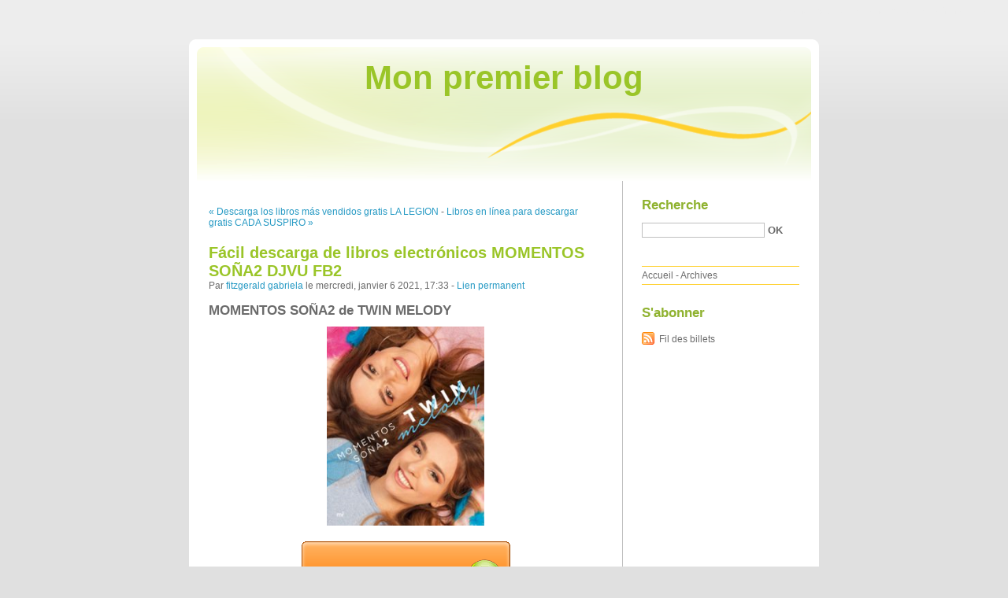

--- FILE ---
content_type: text/html; charset=UTF-8
request_url: http://ykicissy.blog.free.fr/index.php?post/2021/01/06/F%C3%A1cil-descarga-de-libros-electr%C3%B3nicos-MOMENTOS-SO%C3%91A2-DJVU-FB2
body_size: 7739
content:
<!DOCTYPE html PUBLIC "-//W3C//DTD XHTML 1.0 Strict//EN"
"http://www.w3.org/TR/xhtml1/DTD/xhtml1-strict.dtd">
<html xmlns="http://www.w3.org/1999/xhtml" xml:lang="fr" lang="fr">
<head>
  <meta http-equiv="Content-Type" content="text/html; charset=UTF-8" />
  <meta name="MSSmartTagsPreventParsing" content="TRUE" />
  <meta name="ROBOTS" content="INDEX, FOLLOW" />
  
  <title>Fácil descarga de libros electrónicos MOMENTOS SOÑA2 DJVU FB2 - Mon premier blog</title>
  <meta name="description" lang="fr" content="MOMENTOS SOÑA2 de TWIN MELODY Ficha técnica MOMENTOS SOÑA2 TWIN MELODY Número de páginas: 176 Idioma: CASTELLANO Formatos: Pdf, ePub, MOBI, FB2 ISBN: 9788427046252 Editorial:" />
  <meta name="copyright" content="" />
  <meta name="author" content="fitzgerald gabriela" />
  <meta name="date" scheme="W3CDTF" content="2021-01-06T17:33:00+00:00" />
  
  <link rel="schema.dc" href="http://purl.org/dc/elements/1.1/" />
  <meta name="dc.title" content="Fácil descarga de libros electrónicos MOMENTOS SOÑA2 DJVU FB2" />
  <meta name="dc.description" lang="fr" content="MOMENTOS SOÑA2 de TWIN MELODY Ficha técnica MOMENTOS SOÑA2 TWIN MELODY Número de páginas: 176 Idioma: CASTELLANO Formatos: Pdf, ePub, MOBI, FB2 ISBN: 9788427046252 Editorial:" />
  <meta name="dc.creator" content="fitzgerald gabriela" />
  <meta name="dc.language" content="fr" />
  <meta name="dc.publisher" content="" />
  <meta name="dc.rights" content="" />
  <meta name="dc.date" scheme="W3CDTF" content="2021-01-06T17:33:00+00:00" />
  <meta name="dc.type" content="text" />
  <meta name="dc.format" content="text/html" />
  
  <link rel="top" href="http://ykicissy.blog.free.fr/index.php?" title="Accueil" />
  <link rel="contents" href="http://ykicissy.blog.free.fr/index.php?archive" title="Archives" />
  
  <link rel="next" href="http://ykicissy.blog.free.fr/index.php?post/2021/01/06/Libros-en-l%C3%ADnea-para-descargar-gratis-CADA-SUSPIRO-9788416867943-de-NICHOLAS-SPARKS-%28Literatura-espa%C3%B1ola%29"
  title="Libros en línea para descargar gratis CADA SUSPIRO 9788416867943 de NICHOLAS SPARKS (Literatura española)" />
  
  <link rel="previous" href="http://ykicissy.blog.free.fr/index.php?post/2021/01/06/Descarga-los-libros-m%C3%A1s-vendidos-gratis-LA-LEGION-DE-LOS-CONDENADOS"
  title="Descarga los libros más vendidos gratis LA LEGION DE LOS CONDENADOS" />
  
  <link rel="alternate" type="application/atom+xml" title="Atom 1.0" href="http://ykicissy.blog.free.fr/index.php?feed/atom" />
  
  <style type="text/css" media="screen">
@import url(/themes/default/style.css);
</style>
<style type="text/css" media="print">
@import url(/themes/default/../default/print.css);
</style>

<script type="text/javascript" src="/themes/default/../default/js/jquery.js"></script>
<script type="text/javascript" src="/themes/default/../default/js/jquery.cookie.js"></script>

<style type="text/css">

</style>
  
  <script type="text/javascript" src="/themes/default/../default/js/post.js"></script>
  <script type="text/javascript">
  //<![CDATA[
  var post_remember_str = 'Se souvenir de moi sur ce blog';
  //]]>
  </script>
</head>

<body class="dc-post">
<div id="page">


<div id="top">
  <h1><span><a href="http://ykicissy.blog.free.fr/index.php?">Mon premier blog</a></span></h1>

  </div>

<p id="prelude"><a href="#main">Aller au contenu</a> |
<a href="#blognav">Aller au menu</a> |
<a href="#search">Aller à la recherche</a></p>
<div id="wrapper">

<div id="main">
  <div id="content">
  
  <p id="navlinks">
  <a href="http://ykicissy.blog.free.fr/index.php?post/2021/01/06/Descarga-los-libros-m%C3%A1s-vendidos-gratis-LA-LEGION-DE-LOS-CONDENADOS"
  title="Descarga los libros más vendidos gratis LA LEGION DE LOS CONDENADOS" class="prev">&#171; Descarga los libros más vendidos gratis LA LEGION</a>
   <span>-</span> <a href="http://ykicissy.blog.free.fr/index.php?post/2021/01/06/Libros-en-l%C3%ADnea-para-descargar-gratis-CADA-SUSPIRO-9788416867943-de-NICHOLAS-SPARKS-%28Literatura-espa%C3%B1ola%29"
  title="Libros en línea para descargar gratis CADA SUSPIRO 9788416867943 de NICHOLAS SPARKS (Literatura española)" class="next">Libros en línea para descargar gratis CADA SUSPIRO &#187;</a>
  </p>
  
  <div id="p12578111" class="post">
    <h2 class="post-title">Fácil descarga de libros electrónicos MOMENTOS SOÑA2 DJVU FB2</h2>
    
    <p class="post-info">Par <a href="http://ykicissy.blog.free.fr/">fitzgerald gabriela</a>    le mercredi, janvier  6 2021, 17:33        - <a href="http://ykicissy.blog.free.fr/index.php?post/2021/01/06/F%C3%A1cil-descarga-de-libros-electr%C3%B3nicos-MOMENTOS-SO%C3%91A2-DJVU-FB2">Lien permanent</a>
    </p>
    
    
    
        
    <div class="post-content"><h2>MOMENTOS SOÑA2 de TWIN MELODY</h2>
<p align="center"><img src="https://imagessl2.casadellibro.com/a/l/t5/52/9788427046252.jpg" width="200" alt="Fácil descarga de libros electrónicos MOMENTOS SOÑA2 DJVU FB2"><br><br>
<a href="http://get-pdfs.com/download.php?group=libro&from=free.fr&id=27704&lnk=MjAyMS0wMS0wNg--" target="_blank"><img alt="Descargar MOMENTOS SOÑA2 PDF" src="https://i.imgur.com/wjgLeNP.gif"></a>
</p>


                

<p></p>
<p><br></p>

<p>
<b>Ficha técnica</b>
<ul>
    <li>MOMENTOS SOÑA2</li>
    <li>TWIN MELODY</li>
        <li>Número de páginas: 176</li>
            <li>Idioma:  CASTELLANO </li>
        <li>Formatos: Pdf, ePub, MOBI, FB2</li>
        <li>ISBN: 9788427046252</li>
            <li>Editorial:  MARTINEZ ROCA </li>
            <li>Año de edición:  2019</li>
    
</ul>
</p>
<p></p>
<p><b><a style="color: blue;" href="http://get-pdfs.com/download.php?group=libro&from=free.fr&id=27704&lnk=MjAyMS0wMS0wNg--" target="_blank">Descargar eBook gratis</a></b></p>

<p><br></p>
<p><br></p>
<p></p>
<p></p>
<p></p>
<h3>Fácil descarga de libros electrónicos MOMENTOS SOÑA2 DJVU FB2</h3>
<p>
<h4>Overview</h4>
<p>Las gemelas con más seguidores en TikTok desvelan en este libro todos sus secretos para triunfar en las redes sociales.<br/><p>Las gemelas Twin Melody, que han arrasado con sus covers y sus propias canciones en todas las redes sociales, cuentan en este libro sus anécdotas más personales, las dificultades que han tenido que superar hasta conseguir que una importante discográfica les publique su primer disco y cómo es su vida después de su triunfo en TikTok, Instagram y YouTube.<br/><br/>Además, ofrecen todos sus trucos y secretos para sacar el máximo partido a la cámara, así como los mejores consejos de belleza para sus fans.</p></p>
</p></div>

      </div>

  

    
  
    
    
    </div>
</div> <!-- End #main -->

<div id="sidebar">
  <div id="blognav">
    <div id="search"><h2><label for="q">Recherche</label></h2><form action="http://ykicissy.blog.free.fr/index.php?" method="get"><fieldset><p><input type="text" size="10" maxlength="255" id="q" name="q" value="" /> <input class="submit" type="submit" value="ok" /></p></fieldset></form></div><div id="topnav"><ul><li class="topnav-home"><a href="http://ykicissy.blog.free.fr/index.php?">Accueil</a><span> - </span></li><li class="topnav-arch"><a href="http://ykicissy.blog.free.fr/index.php?archive">Archives</a></li></ul></div>  </div> <!-- End #blognav -->
  
  <div id="blogextra">
    <div class="syndicate"><h2>S'abonner</h2><ul><li><a type="application/atom+xml" href="http://ykicissy.blog.free.fr/index.php?feed/atom" title="Fil Atom des billets de ce blog" class="feed">Fil des billets</a></li></ul></div>  </div> <!-- End #blogextra -->
</div>

</div> <!-- End #wrapper -->

<div id="footer">
  <p>Propulsé par <a href="http://dotclear.org/">Dotclear</a></p>
</div>

</div> <!-- End #page -->
</body>
</html>
